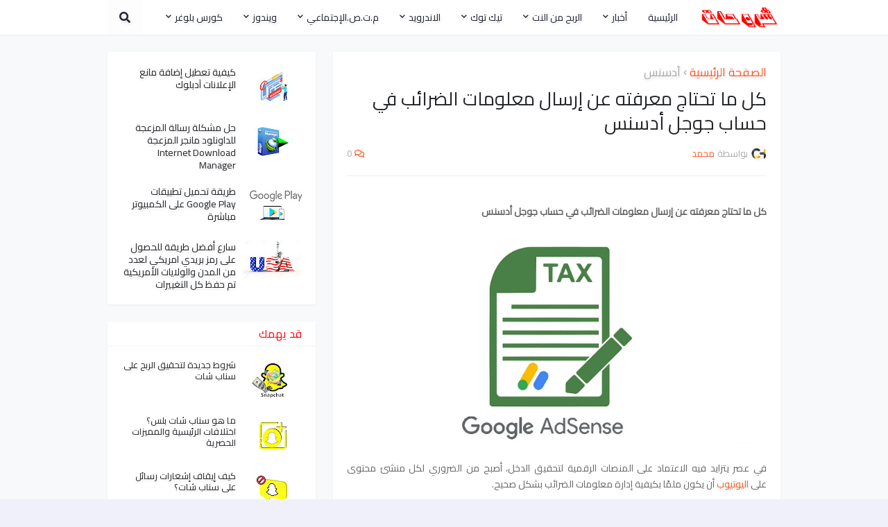

--- FILE ---
content_type: text/html; charset=utf-8
request_url: https://www.google.com/recaptcha/api2/aframe
body_size: 267
content:
<!DOCTYPE HTML><html><head><meta http-equiv="content-type" content="text/html; charset=UTF-8"></head><body><script nonce="Jb_xoV05FK1iU0-DYaK09w">/** Anti-fraud and anti-abuse applications only. See google.com/recaptcha */ try{var clients={'sodar':'https://pagead2.googlesyndication.com/pagead/sodar?'};window.addEventListener("message",function(a){try{if(a.source===window.parent){var b=JSON.parse(a.data);var c=clients[b['id']];if(c){var d=document.createElement('img');d.src=c+b['params']+'&rc='+(localStorage.getItem("rc::a")?sessionStorage.getItem("rc::b"):"");window.document.body.appendChild(d);sessionStorage.setItem("rc::e",parseInt(sessionStorage.getItem("rc::e")||0)+1);localStorage.setItem("rc::h",'1769944020138');}}}catch(b){}});window.parent.postMessage("_grecaptcha_ready", "*");}catch(b){}</script></body></html>